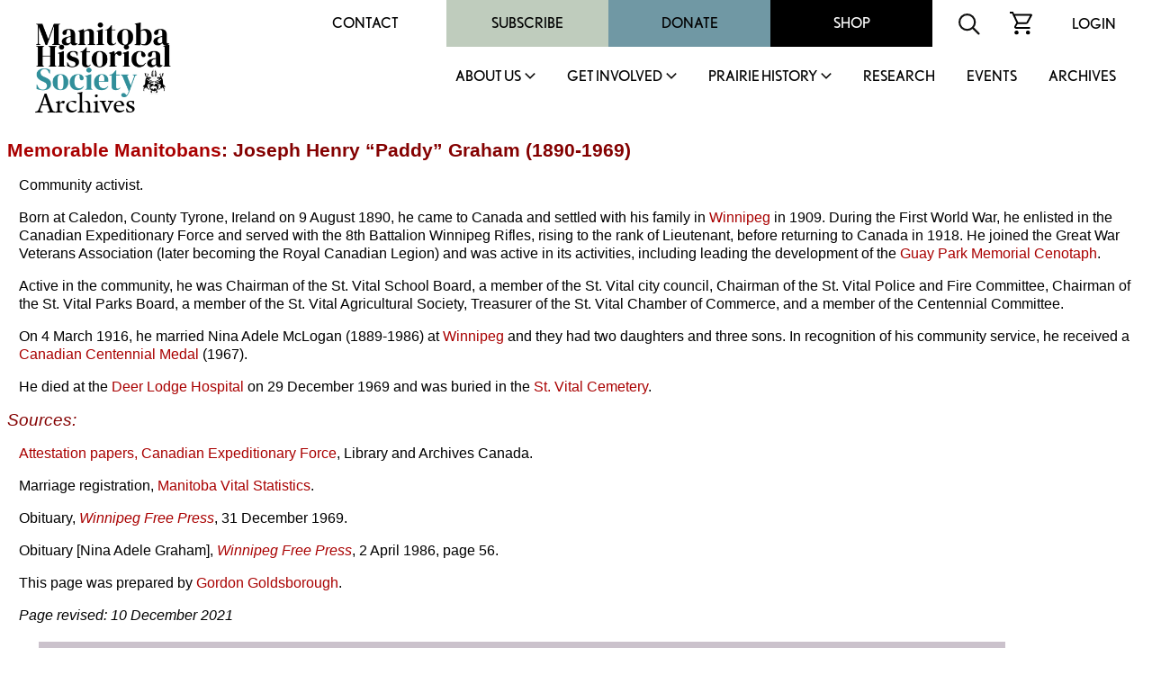

--- FILE ---
content_type: text/html
request_url: http://mhs.mb.ca/docs/people/graham_jh.shtml
body_size: 25056
content:
<html>
<head>
<meta http-equiv="content-type" content="text/html;charset=iso-8859-1">
<meta name="author" content="Gordon Goldsborough">
<meta name="copyright" content="Manitoba Historical Society">
<title>Memorable Manitobans: Joseph Henry "Paddy" Graham (1890-1969)</title>
<link rel="stylesheet" href="/includes/styles.css">
<link rel="shortcut icon" href="/images/mhs_logo.ico">
<script src="https://ajax.googleapis.com/ajax/libs/jquery/2.2.4/jquery.min.js"></script>
<script>
<!--
function OpenWindow(URL,name,features)
{ window.open(URL,name,features); }
-->
</script>
<script>
  (function() {
    var po = document.createElement('script'); po.type = 'text/javascript'; po.async = true;
    po.src = 'https://apis.google.com/js/plusone.js';
    var s = document.getElementsByTagName('script')[0]; s.parentNode.insertBefore(po, s);
  })();
</script>
<script>
  jQuery(document).ready(function(){
    jQuery('.menu-close').click(function(){
      jQuery(this).parents().closest('.sub-menu').addClass("closed");
      
      setTimeout(function(){
        jQuery('.sub-menu').removeClass("closed");
      },500);
      
      jQuery('.sub-menu').removeClass("visible");
    });
    
    jQuery('.parent-link').click(function(e){
      jQuery('.sub-menu').removeClass("visible");
      
      e.preventDefault();
      jQuery(this).siblings('.sub-menu').addClass("visible");
      
      jQuery('.sub-menu .wrapper').hide().slideDown(600);
    });
    
    
    
    // main menu toggle
    jQuery('#bar_menu').click(function() {
      jQuery(this).toggleClass("is-active");
      
      jQuery('.header-nav').slideToggle(250);
      
    });
    
    jQuery('a.menu-trigger').click(function(){
      jQuery(this).toggleClass("active");
      
      jQuery(this).siblings(".sub-menu").slideToggle(250);
    });
    
  });  
</script>
</head>
<link rel="shortcut icon" href="/images/mhs_logo.png">
<link rel="stylesheet" href="https://use.typekit.net/unb6vcs.css">
<meta name="viewport" content="width=device-width, initial-scale=1">



<!-- Google UA -->
<script src="https://www.google-analytics.com/urchin.js" type="text/javascript"></script>
<script type="text/javascript">
_uacct = "UA-3317621-1";
urchinTracker();
</script>

<!-- Google GA4 tag (gtag.js) -->
<script async src="https://www.googletagmanager.com/gtag/js?id=G-X0001SBJR7"></script>
<script>
  window.dataLayer = window.dataLayer || [];
  function gtag(){dataLayer.push(arguments);}
  gtag('js', new Date());
  gtag('config', 'G-X0001SBJR7');
</script>

<body bgcolor="white" leftmargin=0 topmargin=0 marginwidth=0 marginheight=0 onLoad="initialize()" id="top">
<! body bgcolor="orange" leftmargin=0 topmargin=0 marginwidth=0 marginheight=0 onLoad="initialize()" id="top">

<header id="masthead" class="site-header alignfull">
  <div class="wrapper">
    <div class="site-branding">
      <a href="https://mhs.mb.ca/docs">
        <img src="/images/MHS_Logo.png" alt="Manitoba Historical Society" />
        <span class="has-black-color">Archives</span>
      </a>
    </div><!-- .site-branding -->
    <button class="c-hamburger c-hamburger--htx mobile" id="bar_menu">
      <span>toggle menu</span>
    </button>
    <div class="header-nav">
      <div class="top-menu desktop">
        <div id="secondary-navigation">
          <div class="menu-secondary-menu-container">
            <ul id="secondary-menu" class="menu">
              <li id="menu-item-65" class="menu-item menu-item-type-post_type menu-item-object-page menu-item-65"><a href="https://mhs.ca/contact/">Contact</a></li>
              <li id="menu-item-5702" class="menu-item menu-item-type-taxonomy menu-item-object-product_cat menu-item-5702"><a href="https://mhs.ca/product-category/membership/">Subscribe</a></li>
              <li id="menu-item-66" class="menu-item menu-item-type-post_type menu-item-object-page menu-item-66"><a href="https://mhs.ca/get-involved/donate/">Donate</a></li>
              <li id="menu-item-67" class="menu-item menu-item-type-post_type menu-item-object-page menu-item-67"><a href="https://mhs.ca/shop/">Shop</a></li>
            </ul>
          </div>
          <div class="menu-icon">
            <form name=search action="https://www.mhs.mb.ca/searchresults.shtml" id="searchform">
              <input type="hidden" name="cx" value="010615179535509863828:7zow4hyr79w" />
              <input type="hidden" name="cof" value="FORID:11" />
              
              <input type="text" name="q" size="32" id="s" tabindex="1" placeholder="Search MHS Archives" />
              <input id="searchsubmit" type="image" src="/images/icon-search.svg" name="sa" alt="Search" class="button" />
            </form>
          </div>
          <div class="menu-icon">
            <a href="https://mhs.ca/cart"><img src="/images/icon-cart.svg" alt="shopping cart icon" /></a>
          </div>
          <div class="menu-icon">
              <a href="https://mhs.ca/login">Login</a>
          </div>
        </div>
      </div>
      <nav id="site-navigation" class="main-navigation">
        
        <ul id="primary-menu" class="menu nav-menu" aria-expanded="false">
        <li class="menu-item parent-item">
          <a href="https://mhs.ca/about-us/" class="parent-link">About Us</a>
                            <a href="javascript:void(0)" class="mobile menu-trigger"></a>
            <div class="sub-menu">
              <div class="background"></div>
              <div class="menu-title-background"></div>
              <div class="wrapper">
                <div class="menu-title">About Us</div>
                <ul>
                    <li class="menu-item">
                      <a href="https://mhs.ca/about-us/">About Us</a>
                    </li>
                    <li class="menu-item">
                      <a href="https://mhs.ca/about-us/governance/">Governance</a>
                    </li>
                    <li class="menu-item">
                      <a href="https://mhs.ca/about-us/annual-reports/">Annual Reports</a>
                    </li>
                    <li class="menu-item">
                      <a href="https://mhs.ca/about-us/annual-general-meeting/">Annual General Meeting</a>
                    </li>
                    <li class="menu-item">
                      <a href="https://mhs.ca/about-us/our-blog/">Our Blog</a>
                    </li>
                    <li class="menu-item">
                      <a href="https://mhs.ca/about-us/newsletter/">Newsletter</a>
                    </li>
                    <li class="menu-item">
                      <a href="https://mhs.ca/awards/">Awards</a>
                    </li>
                </ul>
                <a href="javascript:void(0);" class="menu-close">X</a>
              </div>
            </div>
        </li>
        <li class="menu-item parent-item">
          <a href="https://mhs.ca/get-involved/" class="parent-link">Get Involved</a>
                            <a href="javascript:void(0)" class="mobile menu-trigger"></a>
            <div class="sub-menu">
              <div class="background"></div>
              <div class="menu-title-background"></div>
              <div class="wrapper">
                <div class="menu-title">Get Involved</div>
                <ul>
                  <li class="menu-item">
                      <a href="https://mhs.ca/get-involved/">Get Involved</a>
                  </li>
                  <li class="menu-item">
                      <a href="https://mhs.ca/get-involved/donate/">Donate</a>
                  </li>
                  <li class="menu-item">
                      <a href="https://mhs.ca/get-involved/become-a-member/">Become A Member</a>
                  </li>
                  <li class="menu-item">
                      <a href="https://mhs.ca/get-involved/research/">Research &amp; Volunteer</a>
                  </li>
                  <li class="menu-item">
                      <a href="https://mhs.ca/get-involved/advocating-for-heritage/">Advocating for Heritage</a>
                  </li>
                </ul>
                <a href="javascript:void(0);" class="menu-close">X</a>
              </div>
            </div>
        </li>
        <li class="menu-item parent-item">
          <a href="https://mhs.ca/prairie-history/" class="parent-link">Prairie History</a>
                            <a href="javascript:void(0)" class="mobile menu-trigger"></a>
            <div class="sub-menu">
              <div class="background"></div>
              <div class="menu-title-background"></div>
              <div class="wrapper">
                <div class="menu-title">Prairie History</div>
                <ul>
                  <li class="menu-item">
                      <a href="https://mhs.ca/prairie-history">Prairie History</a>
                  </li>
                  <li class="menu-item">
                      <a href="https://mhs.ca/prairie-history/past-issues/">Past Issues</a>
                  </li>
                  <li class="menu-item">
                      <a href="https://mhs.ca/prairie-history/contributor-guidelines/">Contributor Guidelines</a>
                  </li>
                  <li class="menu-item">
                      <a href="https://mhs.ca/prairie-history/editorial-team/">Editorial Team</a>
                  </li>
                  <li class="menu-item">
                      <a href="https://mhs.ca/prairie-history/letters-to-the-editor/">Letters to the Editor</a>
                  </li>
                  <li class="menu-item">
                      <a href="https://mhs.ca/research-archives/manitoba-history/">Manitoba History</a>
                  </li>
                </ul>
                <a href="javascript:void(0);" class="menu-close">X</a>
              </div>
            </div>
        </li>
        <li class="menu-item">
              <a href="https://mhs.ca/research/">Research</a>
                            </li><li class="menu-item">
        <li class="menu-item">
              <a href="https://mhs.ca/events/">Events</a>
                            </li><li class="menu-item">
              <a href="https://www.mhs.mb.ca/docs/">Archives</a>
                            </li>					</ul>
          <div class="top-menu mobile">
                      <div class="secondary-navigation">
                        <div class="menu-secondary-menu-container"><ul id="menu-secondary-menu" class="menu"><li class="menu-item menu-item-type-post_type menu-item-object-page menu-item-65"><a href="https://www.mhs.ca/contact/">Contact</a></li>
          <li class="menu-item menu-item-type-taxonomy menu-item-object-product_cat menu-item-5702"><a href="https://www.mhs.ca/product-category/membership/">Subscribe</a></li>
          <li class="menu-item menu-item-type-post_type menu-item-object-page menu-item-66"><a href="https://www.mhs.ca/get-involved/donate/">Donate</a></li>
          <li class="menu-item menu-item-type-post_type menu-item-object-page menu-item-67"><a href="https://www.mhs.ca/shop/">Shop</a></li>
          </ul></div>							<div class="menu-icon">
                          <form name=search action="https://www.mhs.mb.ca/searchresults.shtml" id="searchform">
                            <input type="hidden" name="cx" value="010615179535509863828:7zow4hyr79w" />
                            <input type="hidden" name="cof" value="FORID:11" />
                            
                            <input type="text" name="q" size="32" id="s" tabindex="1" />
                            <input id="searchsubmit" type="image" src="/images/icon-search.svg" name="sa" alt="Search" class="button" />
                          </form>
                        </div>
                        <div class="menu-icon">
                          <a href="/cart"><img src="https://www.mhs.ca/wp-content/themes/mhs/img/icon-cart.svg" alt="shopping cart icon"></a>
                        </div>
                        <div class="menu-icon">
                          <a href="/login">Login</a>    
                        </div>
                      </div>
                    </div>
      </nav><!-- #site-navigation -->
      <div class="clear"></div>
    </div>
  </div>
</header><!-- #masthead -->
<div class="content-container">

<h1><a href="index.shtml">Memorable Manitobans</a>: Joseph Henry &ldquo;Paddy&rdquo; Graham (1890-1969)</h1>
<p>Community activist.</p>
<p>Born at Caledon, County Tyrone, Ireland on 9 August 1890, he came to Canada and settled with his family in <a href="/docs/municipalities/winnipeg.shtml">Winnipeg</a> in 1909. During the First World War, he enlisted in the Canadian Expeditionary Force and served with the 8th Battalion Winnipeg Rifles, rising to the rank of Lieutenant, before returning to Canada in 1918. He joined the Great War Veterans Association (later becoming the Royal Canadian Legion) and was active in its activities, including leading the development of the <a href="/docs/sites/stvitalwarmemorial.shtml">Guay Park Memorial Cenotaph</a>.</p>
<p>Active in the community, he was Chairman of the St. Vital School Board, a member of the St. Vital city council, Chairman of the St. Vital Police and Fire Committee, Chairman of the St. Vital Parks Board, a member of the St. Vital Agricultural Society, Treasurer of the St. Vital Chamber of Commerce, and a member of the Centennial Committee.</p>
<p>On 4 March 1916, he married Nina Adele McLogan (1889-1986) at <a href="/docs/municipalities/winnipeg.shtml">Winnipeg</a> and they had two daughters and three sons. In recognition of his community service, he received a <a href="/docs/people/centennialmedalscanada.shtml">Canadian Centennial Medal</a> (1967).</p>
<p>He died at the <a href="/docs/sites/deerlodgehospital.shtml">Deer Lodge Hospital</a> on 29 December 1969 and was buried in the <a href="/docs/sites/stvitalcemetery.shtml">St. Vital Cemetery</a>.</p>
<h2 id="sources">Sources:</h2>
<p><a href="/info/links/lac_cef.shtml" target="_blank">Attestation papers, Canadian Expeditionary Force</a>, Library and Archives Canada.</p>
<p>Marriage registration, <a href="/info/links/mvs.shtml" target="_blank">Manitoba Vital Statistics</a>.</p>
<p>Obituary, <a href="/docs/business/freepress.shtml"><em>Winnipeg Free Press</em></a>, 31 December 1969.</p>
<p>Obituary [Nina Adele Graham], <a href="/docs/business/freepress.shtml"><em>Winnipeg Free Press</em></a>, 2 April 1986, page 56.</p>
<p>This page was  prepared by <a href="goldsborough_lg.shtml">Gordon Goldsborough</a>.</p>

<p><em>Page revised: 10 December 2021</em></p>
<blockquote>
<table border=0 width="90%"><tr><td>
<table width="100%" border=0 cellpadding="15" cellspacing="0" bgcolor="#cbc2cc">
<tr>
<td valign="top" bgcolor="#cbc2cc"><a href="/docs/people/index.shtml"><img src="/docs/people/people.gif" alt="Memorable Manitobans" width=100 height=200 border=0></a></td>
<td valign="top" bgcolor="#cbc2cc"><h1>Memorable Manitobans</h1>
<p>This is a collection of  noteworthy Manitobans from the past, compiled by the <a href="/docs/organization/manitobahistoricalsociety.shtml">Manitoba Historical Society</a>. We acknowledge that the collection contains both reputable and disreputable people. All are worth remembering as a lesson to future generations.</p>
<p>Search the collection by word or phrase, name, place, occupation or other text:</p>
<blockquote>
<!-- Google CSE Search Box Begins-->
<style type="text/css">
@import url(https://www.google.com/cse/api/branding.css);
</style>
<div class="cse-branding-bottom" style="background-color:#cbc2cc;color:#000000">
<div class="cse-branding-form">
<form action="https://www.mhs.mb.ca/docs/people/searchresults.shtml" id="searchbox_010615179535509863828:napzajckq84">
<input type="hidden" name="cx" value="010615179535509863828:napzajckq84" />
<input type="hidden" name="cof" value="FORID:11" />
<input type="text" name="q" size="25" />
<input type="submit" name="sa" value="Search" />
</form>
</div>
<div class="cse-branding-logo">
<img src="https://www.google.com/images/poweredby_transparent/poweredby_FFFFFF.gif" alt="Google" /></div>
<div class="cse-branding-text">
Custom Search</div>
</div>
<!-- Google CSE Search Box Ends -->
</blockquote>
<p>Browse surnames beginning with:<br>
<a href="index_a.shtml">A</a> | <a href="index_b.shtml">B</a> | <a href="index_c.shtml">C</a> | <a href="index_d.shtml">D</a> | <a href="index_e.shtml">E</a> | <a href="index_f.shtml">F</a> | <a href="index_g.shtml">G</a> | <a href="index_h.shtml">H</a> | <a href="index_i.shtml">I</a> | <a href="index_j.shtml">J</a> | <a href="index_k.shtml">K</a> | <a href="index_l.shtml">L</a> | <a href="index_m.shtml">M</a> | <a href="index_n.shtml">N</a> | <a href="index_o.shtml">O</a> | <a href="index_p.shtml">P</a> | <a href="index_q.shtml">Q</a> | <a href="index_r.shtml">R</a> | <a href="index_s.shtml">S</a> | <a href="index_t.shtml">T</a> | <a href="index_u.shtml">U</a> | <a href="index_v.shtml">V</a> | <a href="index_w.shtml">W</a> | <a href="index_y.shtml">Y</a> | <a href="index_z.shtml">Z</a></p>
<p>Browse deaths occurring in:<br>
<a href="/docs/people/1975.shtml">1975</a> |
<a href="/docs/people/1976.shtml">1976</a> |
<a href="/docs/people/1977.shtml">1977</a> |
<a href="/docs/people/1978.shtml">1978</a> |
<a href="/docs/people/1979.shtml">1979</a> |
<a href="/docs/people/1980.shtml">1980</a> |
<a href="/docs/people/1981.shtml">1981</a> |
<a href="/docs/people/1982.shtml">1982</a> |
<a href="/docs/people/1983.shtml">1983</a> |
<a href="/docs/people/1984.shtml">1984</a> |
<a href="/docs/people/1985.shtml">1985</a> |
<a href="/docs/people/1986.shtml">1986</a> |
<a href="/docs/people/1987.shtml">1987</a> |
<a href="/docs/people/1988.shtml">1988</a> |
<a href="/docs/people/1989.shtml">1989</a> |
<a href="/docs/people/1990.shtml">1990</a> |
<a href="/docs/people/1991.shtml">1991</a> |
<a href="/docs/people/1992.shtml">1992</a> |
<a href="/docs/people/1993.shtml">1993</a> |
<a href="/docs/people/1994.shtml">1994</a> |
<a href="/docs/people/1995.shtml">1995</a> |
<a href="/docs/people/1996.shtml">1996</a> |
<a href="/docs/people/1997.shtml">1997</a> |
<a href="/docs/people/1998.shtml">1998</a> |
<a href="/docs/people/1999.shtml">1999</a> |
<a href="/docs/people/2000.shtml">2000</a> |
<a href="/docs/people/2001.shtml">2001</a> |
<a href="/docs/people/2002.shtml">2002</a> |
<a href="/docs/people/2003.shtml">2003</a> |
<a href="/docs/people/2004.shtml">2004</a> |
<a href="/docs/people/2005.shtml">2005</a> |
<a href="/docs/people/2006.shtml">2006</a> |
<a href="/docs/people/2007.shtml">2007</a> |
<a href="/docs/people/2008.shtml">2008</a> |
<a href="/docs/people/2009.shtml">2009</a> |
<a href="/docs/people/2010.shtml">2010</a> |
<a href="/docs/people/2011.shtml">2011</a> |
<a href="/docs/people/2012.shtml">2012</a> |
<a href="/docs/people/2013.shtml">2013</a> |
<a href="/docs/people/2014.shtml">2014</a> |
<a href="/docs/people/2015.shtml">2015</a> |
<a href="/docs/people/2016.shtml">2016</a> |
<a href="/docs/people/2017.shtml">2017</a> |
<a href="/docs/people/2018.shtml">2018</a> |
<a href="/docs/people/2019.shtml">2019</a> |
<a href="/docs/people/2020.shtml">2020</a> |
<a href="/docs/people/2021.shtml">2021</a> |
<a href="/docs/people/2022.shtml">2022</a> |
<a href="/docs/people/2023.shtml">2023</a> |
<a href="/docs/people/2024.shtml">2024</a> |
<a href="/docs/people/2025.shtml">2025</a> |
<a href="/docs/people/2026.shtml">2026</a></p>

</tr>
<tr>
<td colspan="2" valign="top" bgcolor="#cbc2cc"><hr>
<table width="100%" border="0" align="center" cellpadding="0" cellspacing="0">
<tr><td valign="middle"><p align="center">Send corrections and additions to this page<br>
to the Memorable Manitobans Administrator at <a href="&#109;&#97;&#105;&#108;&#116;&#111;&#58;&#98;&#105;&#111;&#103;&#114;&#97;&#112;&#104;&#105;&#101;&#115;&#64;&#109;&#104;&#115;&#46;&#109;&#98;&#46;&#99;&#97;">&#98;&#105;&#111;&#103;&#114;&#97;&#112;&#104;&#105;&#101;&#115;&#64;&#109;&#104;&#115;&#46;&#109;&#98;&#46;&#99;&#97;</a></p>
<p align="center"><a href="/docs/people/criteria.shtml">Criteria&nbsp;for&nbsp;Memorable&nbsp;Manitobans</a> | <a href="/docs/people/submit.shtml">Suggest&nbsp;a&nbsp;Memorable&nbsp;Manitoban</a> | <a href="firsts.shtml">Firsts</a> | <a href="/docs/people/index.shtml#acknowledgements">Acknowledgements</a></p></td>
<td align="center" valign="middle" bgcolor="white"><p><font size="+1"><strong>Help us keep<br>history alive!</strong></font>
<form action="https://www.paypal.com/cgi-bin/webscr" method="post" target="_top">
<input type="hidden" name="cmd" value="_s-xclick">
<input type="hidden" name="hosted_button_id" value="R4YKHDSBTJCNS">
<input type="image" src="https://www.paypalobjects.com/en_US/i/btn/btn_donateCC_LG.gif" border="0" name="submit" alt="PayPal - The safer, easier way to pay online!">
<img alt="" border="0" src="https://www.paypalobjects.com/en_US/i/scr/pixel.gif" width="1" height="1">
</form>

</p></td>
</tr></table>
</td>
</tr>
</table>
</td></tr></table>
</blockquote>

</td>
</tr>
<tr>
<td valign="top" colspan=3>
</div>
<footer id="colophon" class="site-footer" role="contentinfo">
		<div class="upper-footer has-black-background-color alignfull">
			<div class="wrapper">
				<div class="reconcilation-statement">
					<h2>RECONCILIATION STATEMENT</h2>
					<div class="statement">
						<p>The Manitoba Historical Society recognizes the role that we, as an organization, can play in supporting the calls to action made by the National Commission for Truth and Reconciliation. We also understand that before real change can happen, the truth must be revealed, and only then can we make the path clear for reconciliation. Our organization is committed to help educate, support, preserve, and promote Indigenous, First Nations, M&eacute;tis, and Inuit histories, traditions, languages, and culture through our publications and online resources. We can help to address the systemic racism, discrimination, and marginalization that has been experienced by Indigenous communities in Canada.</p>
<p>The Manitoba Historical Society office is located on original lands of Anishinaabeg, Cree, Oji-Cree, Dakota, and Dene peoples, and on the National Homeland of the Red River M&eacute;tis. We respect the Treaties that were made on these territories, we acknowledge the harms and mistakes of the past, and we dedicate ourselves to move forward in partnership with Indigenous communities in a spirit of reconciliation and collaboration.</p>
					</div>
				</div>
				<div class="footer-menu has-white-color">
					<div class="menu-footer-menu-container"><ul id="footer-menu" class="menu"><li id="menu-item-112" class="menu-item menu-item-type-post_type menu-item-object-page menu-item-112"><a href="https://mhs.ca/terms-conditions/">Terms &amp; Conditions</a></li>
<li id="menu-item-111" class="menu-item menu-item-type-post_type menu-item-object-page menu-item-111"><a href="https://mhs.ca/about-us/faqs/">FAQS</a></li>
<li id="menu-item-113" class="menu-item menu-item-type-post_type menu-item-object-page menu-item-113"><a href="https://mhs.ca/get-involved/donate/">Donate</a></li>
<li id="menu-item-5701" class="menu-item menu-item-type-taxonomy menu-item-object-product_cat menu-item-5701"><a href="https://mhs.ca/product-category/membership/">Join / Subscribe</a></li>
</ul></div>				</div>
				<div class="follow-us">
					<h2>FOLLOW US</h2>
					<div class="social-links has-white-color">
						<a class="link" target="_blank" href="https://x.com/manitobahistory"><img src="/images/x.png" alt="X" title="X"></a>
						<a class="link" target="_blank" href="https://www.youtube.com/c/ManitobaHistoricalSociety/videos"><img src="/images/youtube.svg" alt="YouTube" title="YouTube"></a>
						<a class="link" target="_blank" href="https://www.instagram.com/manitobahistory/"><img src="/images/instagram.svg" alt="Instagram" title="Instagram"></a>
						<a class="link" target="_blank" href="https://www.facebook.com/groups/manitobahistory"><img src="/images/facebook-f.svg" alt="Facebook" title="Facebook"></a>
						<a class="link" target="_blank" href="https://www.tiktok.com/@manitobahistory"><img src="/images/tiktok.svg" alt="TikTok" title="TikTok"></a>
					</div>
											
					<div class="registration">BN: 122814601RR0001</div>
				</div>
			</div>
		</div>
		<div class="alignfull">
			<div class="site-info has-black-color">
				Copyright &copy; 2026 Manitoba Historical Society &middot; <a href="https://mhs.ca/privacy-policy">PRIVACY POLICY</a> &middot; <a href="https://mhs.ca/terms-conditions">TERMS</a> 
			</div><!-- .site-info -->
		</div>
	</footer>
</table>
</body>

</html>
